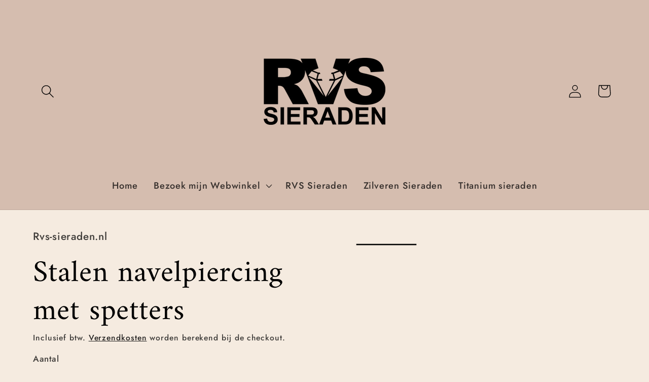

--- FILE ---
content_type: text/css
request_url: https://rvs-sieraden.nl/cdn/shop/t/24/assets/component-list-payment.css?v=42434140500909506001730559014
body_size: -623
content:
.list-payment{display:flex;flex-wrap:wrap;justify-content:center;margin:-.5rem 0;padding-top:1rem;padding-left:0}@media screen and(min-width:750px){.list-payment{justify-content:flex-end;margin:-.5rem;padding-top:0}}.list-payment__item{align-items:center;display:flex;padding:.5rem}

--- FILE ---
content_type: text/javascript
request_url: https://rvs-sieraden.nl/cdn/shop/t/24/assets/magnify.js?v=88603673557109883161730559014
body_size: -84
content:
function createOverlay(e){const t=document.createElement("img");return t.setAttribute("src",`${e.src}`),overlay=document.createElement("div"),prepareOverlay(overlay,t),e.style.opacity="50%",toggleLoadingSpinner(e),t.onload=()=>{toggleLoadingSpinner(e),e.parentElement.insertBefore(overlay,e),e.style.opacity="100%"},overlay}function prepareOverlay(e,t){e.setAttribute("class","image-magnify-full-size"),e.setAttribute("aria-hidden","true"),e.style.backgroundImage=`url('${t.src}')`,e.style.backgroundColor="var(--gradient-background)"}function toggleLoadingSpinner(e){e.parentElement.parentElement.querySelector(".loading-overlay__spinner").classList.toggle("hidden")}function moveWithHover(e,t,n){const o=e.height/e.width,r=t.target.getBoundingClientRect(),i=t.clientX-r.left,a=t.clientY-r.top,l=`${i/(e.clientWidth/100)}%`,c=`${a/(e.clientWidth*o/100)}%`;overlay.style.backgroundPosition=`${l} ${c}`,overlay.style.backgroundSize=`${e.width*n}px`}function magnify(e,t){const n=createOverlay(e);n.onclick=()=>n.remove(),n.onmousemove=n2=>moveWithHover(e,n2,t),n.onmouseleave=()=>n.remove()}function enableZoomOnHover(e){document.querySelectorAll(".image-magnify-hover").forEach(t=>{t.onclick=n=>{magnify(t,e),moveWithHover(t,n,e)}})}enableZoomOnHover(2);
//# sourceMappingURL=/cdn/shop/t/24/assets/magnify.js.map?v=88603673557109883161730559014


--- FILE ---
content_type: text/javascript
request_url: https://rvs-sieraden.nl/cdn/shop/t/24/assets/product-form.js?v=130513597239380219391730559014
body_size: 74
content:
customElements.get("product-form")||customElements.define("product-form",class extends HTMLElement{constructor(){super(),this.form=this.querySelector("form"),this.form.querySelector("[name=id]").disabled=!1,this.form.addEventListener("submit",this.onSubmitHandler.bind(this)),this.cart=document.querySelector("cart-notification")||document.querySelector("cart-drawer"),this.submitButton=this.querySelector('[type="submit"]'),document.querySelector("cart-drawer")&&this.submitButton.setAttribute("aria-haspopup","dialog"),this.hideErrors=this.dataset.hideErrors==="true"}onSubmitHandler(t){if(t.preventDefault(),this.submitButton.getAttribute("aria-disabled")==="true")return;this.handleErrorMessage(),this.submitButton.setAttribute("aria-disabled",!0),this.submitButton.classList.add("loading"),this.querySelector(".loading-overlay__spinner").classList.remove("hidden");const e=fetchConfig("javascript");e.headers["X-Requested-With"]="XMLHttpRequest",delete e.headers["Content-Type"];const r=new FormData(this.form);this.cart&&(r.append("sections",this.cart.getSectionsToRender().map(t2=>t2.id)),r.append("sections_url",window.location.pathname),this.cart.setActiveElement(document.activeElement)),e.body=r,fetch(`${routes.cart_add_url}`,e).then(t2=>t2.json()).then(t2=>{if(t2.status){publish(PUB_SUB_EVENTS.cartError,{source:"product-form",productVariantId:r.get("id"),errors:t2.errors||t2.description,message:t2.message}),this.handleErrorMessage(t2.description);const e3=this.submitButton.querySelector(".sold-out-message");return e3?(this.submitButton.setAttribute("aria-disabled",!0),this.submitButton.querySelector("span").classList.add("hidden"),e3.classList.remove("hidden"),void(this.error=!0)):void 0}if(!this.cart)return void(window.location=window.routes.cart_url);this.error||publish(PUB_SUB_EVENTS.cartUpdate,{source:"product-form",productVariantId:r.get("id"),cartData:t2}),this.error=!1;const e2=this.closest("quick-add-modal");e2?(document.body.addEventListener("modalClosed",()=>{setTimeout(()=>{this.cart.renderContents(t2)})},{once:!0}),e2.hide(!0)):this.cart.renderContents(t2)}).catch(t2=>{console.error(t2)}).finally(()=>{this.submitButton.classList.remove("loading"),this.cart&&this.cart.classList.contains("is-empty")&&this.cart.classList.remove("is-empty"),this.error||this.submitButton.removeAttribute("aria-disabled"),this.querySelector(".loading-overlay__spinner").classList.add("hidden")})}handleErrorMessage(t=!1){this.hideErrors||(this.errorMessageWrapper=this.errorMessageWrapper||this.querySelector(".product-form__error-message-wrapper"),this.errorMessageWrapper&&(this.errorMessage=this.errorMessage||this.errorMessageWrapper.querySelector(".product-form__error-message"),this.errorMessageWrapper.toggleAttribute("hidden",!t),t&&(this.errorMessage.textContent=t)))}});
//# sourceMappingURL=/cdn/shop/t/24/assets/product-form.js.map?v=130513597239380219391730559014


--- FILE ---
content_type: text/javascript
request_url: https://rvs-sieraden.nl/cdn/shop/t/24/assets/pubsub.js?v=171153556725802390011730559014
body_size: -553
content:
let subscribers={};function subscribe(s,r){return subscribers[s]===void 0&&(subscribers[s]=[]),subscribers[s]=[...subscribers[s],r],function(){subscribers[s]=subscribers[s].filter(s2=>s2!==r)}}function publish(s,r){subscribers[s]&&subscribers[s].forEach(s2=>{s2(r)})}
//# sourceMappingURL=/cdn/shop/t/24/assets/pubsub.js.map?v=171153556725802390011730559014
